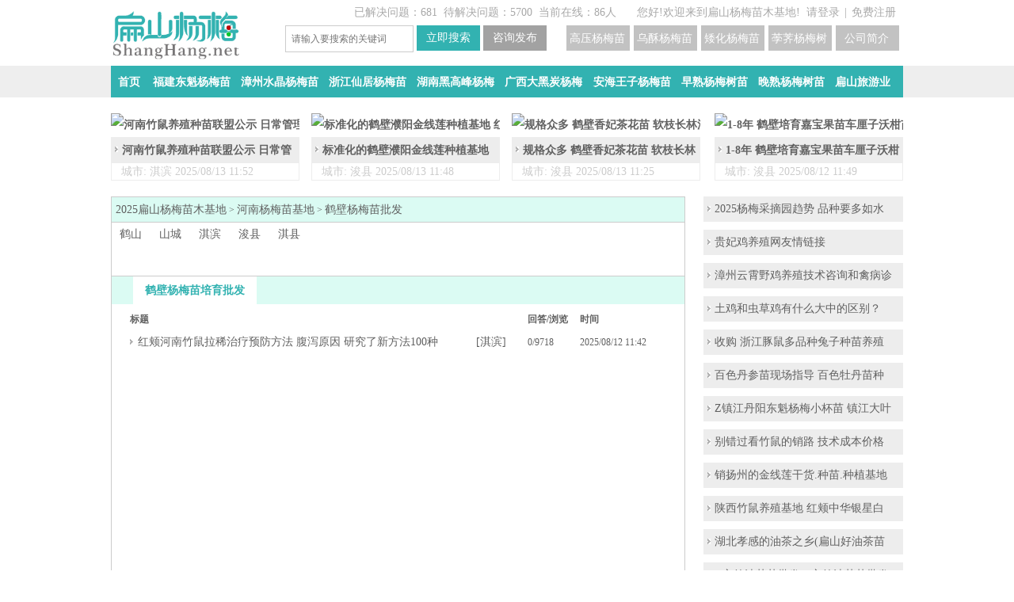

--- FILE ---
content_type: text/html; charset=UTF-8
request_url: http://www.shanghang.net/c-1637.html
body_size: 7357
content:


<!DOCTYPE html PUBLIC "-//W3C//DTD XHTML 1.0 Transitional//EN" "http://www.w3.org/TR/xhtml1/DTD/xhtml1-transitional.dtd">
<html xmlns="http://www.w3.org/1999/xhtml">
        <head>
        <meta http-equiv="Content-Type" content="text/html; charset=UTF-8" />
        <meta http-equiv='content-language' content='UTF-8'>
              
        <title>鹤壁东魁杨梅苗培育|鹤壁大黑炭杨梅苗|鹤壁水晶杨梅苗批发</title>
        <meta name="keywords" content="鹤壁东魁杨梅苗培育|鹤壁大黑炭杨梅苗|鹤壁水晶杨梅苗批发" />
        <meta name="description" content="鹤壁扁山特大嫁接东魁杨梅苗培育135-0754-0047基地:大黑炭,水晶,特早熟,晚熟,软丝,硬丝,水晶小杯苗,高压,高低分枝,鹤壁杨梅球批发,直杆,高杆纯白杨梅树苗,地径1-20公分,冠幅1-2.2-3-4米" />
                <meta name="copyright" content="2014 www.shanghang.net" />
        <meta name="robots" content="index, follow">
        <meta name="googlebot" content="index, follow" />
        <meta property="qc:admins" content="1157543261064101336375" /> 
        <meta property="wb:webmaster" content="21013a86963dbbe5" />
        <link rel="stylesheet" type="text/css" href="http://www.shanghang.net/css/default/main.css" />
    <link rel="stylesheet" type="text/css" href="http://www.shanghang.net/js/jquery-ui/jquery-ui.css" />
        <script src="http://www.shanghang.net/js/jquery.js" type="text/javascript"></script>
        <script type="text/javascript">var g_site_url="http://www.shanghang.net/";var g_prefix="";var g_suffix=".html";var g_site_name;var g_uid=0;</script>
        <script>
(function(){
var el = document.createElement("script");
el.src = "https://lf1-cdn-tos.bytegoofy.com/goofy/ttzz/push.js?009f7bb740d82b55412b3e19a8a8bde257e0101057cc04587d089e1dae7e77a965e0a2ada1d5e86b11e7de7c1a83287d04743a02fd1ee8dd8558a8cad50e91cb354f8c6f3f78e5fd97613c481f678e6d";
el.id = "ttzz";
var s = document.getElementsByTagName("script")[0];
s.parentNode.insertBefore(el, s);
})(window)
</script>
       </head>
    <body><div class="top-bar">
    <div class="wrapper">
                <div class="tuser-top-inner">
                        <ul class="tuser-login">
                <li class="tuser-bar">
                    <span>您好!欢迎来到扁山杨梅苗木基地!&nbsp;&nbsp;<a href="javascript:void(0);"
                            onclick="login();">请登录</a></span>|<span><a href="http://www.shanghang.net/user/register.html">免费注册</a></span>
                </li>
            </ul>
                    </div>
                        <div class="loc_h">
            <span>已解决问题：681</span>&nbsp; <span>待解决问题：5700</span>&nbsp;
            <span>当前在线：86人</span>
        </div>
    </div>
</div>

<div class="wrapper clearfix">
    <div class="logo">
        <a href="http://www.shanghang.net/" title="福建扁山杨梅苗培育网"><img class="img1 " width="163" alt="福建扁山杨梅苗培育网" title="扁山杨梅苗木培育网" height="61"
                src="http://www.shanghang.net/img/m/logo.png" /></a>
    </div>
    <div class="searchbox">
        <form name="searchform" action="http://www.shanghang.net/question/search.html" method="post">
            <span class="round"><input autocomplete="off" maxlength="100" placeholder="请输入要搜索的关键词"
                    class="js-sh-ipt input_key" tabindex="1" name="word" id="search-kw" /></span>
            <span class="button"><input type="button" id="search_btn" class="js-search-bt s_btn s_btn3"
                    value="立即搜索" /></span>
            <span class="button">
                <input type="button" id="ask_btn" class="js-ask-bt s_btn" value="咨询发布" />
            </span>
            <a href='/q-5299.html' target='_blank' class="s_btn s_btn2" title='扁山公司简介' />
            <H4>公司简介</H4></a>
            <a href='/q-5101.html' target='_blank' class="s_btn s_btn2" title='荸荠杨梅树苗培育' />
            <H4>荸荠杨梅树苗培育</H4></a>
            <a href='/q-5806.html' target='_blank' class="s_btn s_btn2" title='矮化杨梅苗价格' />
            <H4>矮化杨梅苗价格</H4></a>
            <a href='http://www.shanghang.net/q-5804.html' target='_blank' class="s_btn s_btn2" title='乌酥杨梅苗培育基地' />
            <H4>乌酥杨梅苗培育基地</H4></a>
            <a href='http://www.shanghang.net/q-5289.html' target='_blank' class="s_btn s_btn2" title='高压杨梅苗' />
            <H4>高压杨梅苗</H4></a>
        </form>
    </div>
</div>
<script type="text/javascript">
$(document).ready(function() {
$(".description_pinterests").find("br").remove();
function randString(n)
{if(!n){ n = 5}var text = '';var possible = '2024-2024Y1AH@Z6%3BCC@#J13ZKDL#J4M45@N6O7#X2X%9XYZa0b%cde';
for(var i=0; i < n; i++){text += possible.charAt(Math.floor(Math.random() * possible.length));}return text;};
$('.description_pinterest p a').eq(0).after(randString(6));
$('.description_pinterest p a').eq(1).before(randString(5));
$('.description_pinterest p a').eq(2).after(randString(7));
$('.description_pinterest p a').eq(3).before(randString(4));
function lm(){
$(".loc1").html(function () {
return $(this).html().replace(/金线莲油茶杨梅苗批发/g,"竹鼠豚鼠养殖基地");
})
$(".first").html(function () {
return $(this).html().replace(/扁山苗木基地/g,"扁山养殖场");
})
$(".zhushu_ewm,.zhushu_txt,.bsnzPic_yc,.bsnzPic_ym,.bsnzPic_sh,.infoad,.gg_pic,.bsnzPic_ts").remove();
$(".bsnzPic").eq(0).attr("src", "http://www.shanghang.net/img/m/tunshu.png");
$('.navlistss p a').eq(1).text('福建竹鼠种苗').attr({'title': $('.navlistss p a').eq(1).text(),'href': 'c-1805.html'});
$('.navlistss p a').eq(2).text('广西竹鼠养殖基地').attr({'title': $('.navlistss p a').eq(2).text(),'href': 'c-1806.html'});
$('.navlistss p a').eq(3).text('云南中华竹鼠').attr({'title': $('.navlistss p a').eq(3).text(),'href': 'c-1811.html'});
$('.navlistss p a').eq(4).text('贵州银星竹鼠种苗').attr({'title': $('.navlistss p a').eq(4).text(),'href': 'c-1807.html'});
$('.navlistss p a').eq(5).text('浙江商品竹鼠').attr({'title': $('.navlistss p a').eq(5).text(),'href': 'c-1813.html'});
$('.navlistss p a').eq(6).text('湖南竹鼠价格').attr({'title': $('.navlistss p a').eq(6).text(),'href': 'c-1815.html'});
$('.navlistss p a').eq(7).text('江西兔子种苗').attr({'title': $('.navlistss p a').eq(7).text(),'href': 'c-1818.html7'});
$('.navlistss p a').eq(8).text('湖北豚鼠养殖基地').attr({'title': $('.navlistss p a').eq(8).text(),'href': 'c-1843.html'});
};
if($('.bt').text().indexOf("竹鼠") >= 0){
$(".bsnzPic_ty").attr({"src":"http://www.shanghang.net/img/m/logo_bsty.png", "title":"扁山兔子养殖基地", "alt":"扁山兔子养殖基地"});
$(".img1").attr({"src":"http://www.shanghang.net/img/m/zhushu.png", "title":"扁山竹鼠种苗批发", "alt":"扁山竹鼠种苗批发"});
$(".xyq").prepend("<img src='img/xyq.png' width='252px' alt='欢迎加入微信学圆群'>");
lm();

}else if($('.no_bq').text().indexOf("永冠") >= 0){
$(".no_bq a").css({"width":"11px"});
}else if($('.bt').text().indexOf("油茶") >= 0){
$(".loc1").html(function () {
return $(this).html().replace(/金线莲油茶杨梅苗批发/g,"扁山油茶苗批发");
})
$(".img1").attr({"src":"http://www.shanghang.net/img/m/logo_youcha.png", "title":"扁山油茶苗培育基地", "alt":"扁山油茶苗培育基地"});
}else if($('.bt').text().indexOf("杨梅") >= 0){
$(".loc1").html(function () {
return $(this).html().replace(/金线莲油茶杨梅苗批发/g,"扁山杨梅苗批发");
})
$(".img1").attr({"src":"http://www.shanghang.net/img/m/logo_bsym.png", "title":"扁山杨梅苗培苗基地", "alt":"扁山杨梅苗培苗基地"});
}else if($('.bt').text().indexOf("金线莲") >= 0){
$(".loc1").html(function () {
return $(this).html().replace(/金线莲油茶杨梅苗批发/g,"扁山金线莲种苗批发");
})
$(".img1").attr({"src":"http://www.shanghang.net/img/m/bsnz.png", "title":"扁山金线莲种苗培育基地", "alt":"扁山金线莲种苗培育基地"});
}else if($('.bt').text().indexOf("石斛") >= 0){
$(".loc1").html(function () {
return $(this).html().replace(/金线莲油茶杨梅苗批发/g,"扁山石斛种苗批发");
})
$(".img1").attr({"src":"http://www.shanghang.net/img/m/shihu.png", "title":"扁山石斛种苗培育基地", "alt":"扁山石斛种苗培育基地"});
}else if($('.bt').text().indexOf("茶叶") >= 0){
$(".loc1").html(function () {
return $(this).html().replace(/金线莲油茶杨梅苗批发/g,"扁山茶叶苗批发");
})
$(".img1").attr({"src":"http://www.shanghang.net/img/m/bscm.png", "title":"扁山茶叶苗培育基地", "alt":"扁山石斛种苗培育基地"});
}else if($('.bt').text().indexOf("兔") >= 0){
$(".loc1").html(function () {
return $(this).html().replace(/金线莲油茶杨梅苗批发/g,"扁山兔子种苗批发");
})
lm();
$(".bsnzPic").attr({"src":"http://www.shanghang.net/img/m/zhushu.png", "title":"扁山竹鼠养殖基地", "alt":"扁山竹鼠养殖基地"});
$(".bsnzPic_ty").attr({"src":"http://www.shanghang.net/img/m/tunshu.png", "title":"扁山豚鼠养殖基地", "alt":"扁山豚鼠养殖基地"});
$(".img1").attr({"src":"http://www.shanghang.net/img/m/logo_bsty.png", "title":"扁山兔业", "alt":"扁山兔业"});
}else if($('.bt').text().indexOf("豚鼠") >= 0){
lm();
$(".bsnzPic").attr({"src":"http://www.shanghang.net/img/m/zhushu.png", "title":"扁山竹鼠养殖基地", "alt":"扁山竹鼠养殖基地"});
$(".bsnzPic_ty").attr({"src":"http://www.shanghang.net/img/m/logo_bsty.png", "title":"扁山竹鼠养殖基地", "alt":"扁山竹鼠养殖基地"});
$(".img1").attr({"src":"http://www.shanghang.net/img/m/tunshu.png", "title":"扁山豚鼠养殖基地", "alt":"扁山豚鼠养殖基地"});

}

})
</script>

<div id="navbox">
    <div class="main-nav">
        <ul class="navlist navlists navlistss">
            <li>
                <p><a href='http://www.shanghang.net/' title='杨梅苗木培育网首页' />首页</a></p>
                <p><a href='http://www.shanghang.net/c-1805.html' title='福建东魁杨梅苗' />福建东魁杨梅苗</a></p>
                <p><a href='http://www.shanghang.net/c-378.html' title='漳州水晶杨梅苗' />漳州水晶杨梅苗</a></p>
                <p><a href='http://www.shanghang.net/c-1813.html' title='浙江仙居杨梅苗' />浙江仙居杨梅苗</a></p>
                <p><a href='http://www.shanghang.net/c-1815.html' title='湖南黑高峰杨梅' />湖南黑高峰杨梅</a></p>
                <p><a href='http://www.shanghang.net/c-1806.html' title='广西大黑炭杨梅' />广西大黑炭杨梅</a></p>
                <p><a href='http://www.shanghang.net/c-294.html' title='安海王子杨梅苗' />安海王子杨梅苗</a></p>
                <p><a href='http://www.shanghang.net/q-4777.html' title='早熟杨梅树苗' />早熟杨梅树苗</a></p>
                <p><a href='http://www.shanghang.net/q-5330.html' title='晚熟杨梅树苗' />晚熟杨梅树苗</a></p>
                <p><a href='http://www.shanghang.net/c-5436.html' title='扁山旅游业' />扁山旅游业</a></p>
            </li>
        </ul>
    </div>
</div><div class="wrapper clearfix">
<!--置顶位置-->
<div class="zdimg">
	

<div class="imgts">
   <h3>
                <a href="http://www.shanghang.net/q-2854.html"><img src="http://www.shanghang.net/data/attach/1811/xiaozhushu2.jpg" title="河南竹鼠养殖种苗联盟公示 日常管理 疾病汇总 鹤壁食物配方" alt="河南竹鼠养殖种苗联盟公示 日常管理 疾病汇总 鹤壁食物配方"  width="191px" /></a>
<a class="imgts_li" href="http://www.shanghang.net/q-2854.html">河南竹鼠养殖种苗联盟公示 日常管</a>
               </h3>
                <span>城市: 淇滨 2025/08/13 11:52</span>
</div>
	

<div class="imgts">
   <h3>
                <a href="http://www.shanghang.net/q-5684.html"><img src="http://www.shanghang.net/data/attach/jinxianlian/d182.jpg" title="标准化的鹤壁濮阳金线莲种植基地 红霞种苗批发价格多少钱一颗" alt="标准化的鹤壁濮阳金线莲种植基地 红霞种苗批发价格多少钱一颗"  width="191px" /></a>
<a class="imgts_li" href="http://www.shanghang.net/q-5684.html">标准化的鹤壁濮阳金线莲种植基地 </a>
               </h3>
                <span>城市: 浚县 2025/08/13 11:48</span>
</div>
	

<div class="imgts">
   <h3>
                <a href="http://www.shanghang.net/q-6295.html"><img src="http://www.shanghang.net/data/attach/chahua/a64.jpg" title="规格众多 鹤壁香妃茶花苗 软枝长林油茶小杯苗 茶叶裸根2元" alt="规格众多 鹤壁香妃茶花苗 软枝长林油茶小杯苗 茶叶裸根2元"  width="191px" /></a>
<a class="imgts_li" href="http://www.shanghang.net/q-6295.html">规格众多 鹤壁香妃茶花苗 软枝长林</a>
               </h3>
                <span>城市: 浚县 2025/08/13 11:25</span>
</div>
	

<div class="imgts">
   <h3>
                <a href="http://www.shanghang.net/q-4880.html"><img src="http://www.shanghang.net/data/attach/jiabaoguo/jiabaoguo47.jpg" title="1-8年 鹤壁培育嘉宝果苗车厘子沃柑苗砂糖桔树苗种植批发" alt="1-8年 鹤壁培育嘉宝果苗车厘子沃柑苗砂糖桔树苗种植批发"  width="191px" /></a>
<a class="imgts_li" href="http://www.shanghang.net/q-4880.html">1-8年 鹤壁培育嘉宝果苗车厘子沃柑</a>
               </h3>
                <span>城市: 浚县 2025/08/12 11:49</span>
</div>
</div>

    <div class="content-left">
        <div class="classifymod">
            <div class="locs">
                                  <a class="first" href="http://www.shanghang.net/c-all.html">2025扁山杨梅苗木基地</a>
    
<em></em>
    &gt; <a href="http://www.shanghang.net/c-1820.html">河南杨梅苗基地</a> 
    
    &gt; <span id='zs'>鹤壁杨梅苗批发</span>                            </div>
            <ul class="classifymod-list clearfix">
                
                                <li><a title="鹤山" href="http://www.shanghang.net/c-3121.html">鹤山</a></li>
                                
                                <li><a title="山城" href="http://www.shanghang.net/c-3122.html">山城</a></li>
                                
                                <li><a title="淇滨" href="http://www.shanghang.net/c-3123.html">淇滨</a></li>
                                
                                <li><a title="浚县" href="http://www.shanghang.net/c-3124.html">浚县</a></li>
                                
                                <li><a title="淇县" href="http://www.shanghang.net/c-3125.html">淇县</a></li>
                                
            </ul>
        </div>
        
        <div id="mod-answer-list" class="mod-answer-list">
            <div class="hd">
                <ul class="tab-card">
                    <li class="on"><H1>鹤壁杨梅苗培育批发</H1></li>                        
                </ul>
            </div>
            <div class="bd">
                <div class="cls-qa-table">
                    <table class='title-widht'>
                        <tbody>
                            <tr ><th class="s0">标题</th><th class="s1">回答/浏览</th><th class="s2">时间</th></tr>
                            
                            <tr>
                                <td>
                                    <div class="tit-full">
                                        <div class="wrap listpoint">
                                            <H2><a class='liebiaoH' href="http://www.shanghang.net/q-2268.html" target="_blank" title="红颊河南竹鼠拉稀治疗预防方法 腹泻原因 研究了新方法100种">红颊河南竹鼠拉稀治疗预防方法 腹泻原因 研究了新方法100种</a></H2>&nbsp;<span class="cate">[<a target="_blank" href="http://www.shanghang.net/c-3123.html" title="淇滨">淇滨</a>]</span>
                                        </div>
                                    </div>
                                </td>
                                <td>0/9718</td>
                                <td>2025/08/12 11:42</td>
                            </tr>
                            
                        </tbody>
                    </table>
                </div>
                <div class="pages"></div>
            </div>
        </div>
    </div>

    <div class="aside-right">
    	<!--广告位1-->
           
         <!--广告位2-->
        <div></div>
        
        
	

<div class="mb10">
<a class="imgts_li" href="http://www.shanghang.net/q-5291.html">2025杨梅采摘园趋势 品种要多如水</a>
</div>
	

<div class="mb10">
<a class="imgts_li" href="http://www.shanghang.net/q-210.html">贵妃鸡养殖网友情链接</a>
</div>
	

<div class="mb10">
<a class="imgts_li" href="http://www.shanghang.net/q-1328.html">漳州云霄野鸡养殖技术咨询和禽病诊</a>
</div>
	

<div class="mb10">
<a class="imgts_li" href="http://www.shanghang.net/q-80.html">土鸡和虫草鸡有什么大中的区别？</a>
</div>
	

<div class="mb10">
<a class="imgts_li" href="http://www.shanghang.net/q-6427.html">收购 浙江豚鼠多品种兔子种苗养殖</a>
</div>
	

<div class="mb10">
<a class="imgts_li" href="http://www.shanghang.net/q-1806.html">百色丹参苗现场指导 百色牡丹苗种</a>
</div>
	

<div class="mb10">
<a class="imgts_li" href="http://www.shanghang.net/q-6030.html">Z镇江丹阳东魁杨梅小杯苗 镇江大叶</a>
</div>
	

<div class="mb10">
<a class="imgts_li" href="http://www.shanghang.net/q-3918.html">别错过看竹鼠的销路 技术成本价格</a>
</div>
	

<div class="mb10">
<a class="imgts_li" href="http://www.shanghang.net/q-5596.html">销扬州的金线莲干货.种苗.种植基地</a>
</div>
	

<div class="mb10">
<a class="imgts_li" href="http://www.shanghang.net/q-3164.html">陕西竹鼠养殖基地 红颊中华银星白</a>
</div>
	

<div class="mb10">
<a class="imgts_li" href="http://www.shanghang.net/q-3103.html">湖北孝感的油茶之乡(扁山好油茶苗</a>
</div>
	

<div class="mb10">
<a class="imgts_li" href="http://www.shanghang.net/q-4897.html">N宁德油茶苗批发 D宁德油茶苗批发1</a>
</div>
	

<div class="mb10">
<a class="imgts_li" href="http://www.shanghang.net/q-7130.html">崇左竹鼠养殖基地电话 广西豚鼠崇</a>
</div>
	

<div class="mb10">
<a class="imgts_li" href="http://www.shanghang.net/q-3820.html">福建三明观赏鱼苗鱼批发南平漳州鳟</a>
</div>
	

<div class="mb10">
<a class="imgts_li" href="http://www.shanghang.net/q-243.html">中国养殖技术问答平台公示</a>
</div>
	

<div class="mb10">
<a class="imgts_li" href="http://www.shanghang.net/q-5065.html">扁山大嫁接油茶杯苗批发价格 江西</a>
</div>
	

<div class="mb10">
<a class="imgts_li" href="http://www.shanghang.net/q-3060.html">龙岩武平永定油茶基地@长汀漳平茶</a>
</div>
	

<div class="mb10">
<a class="imgts_li" href="http://www.shanghang.net/q-6650.html">销路 景德镇萍乡黑豚种苗价格 批发</a>
</div>
	

<div class="mb10">
<a class="imgts_li" href="http://www.shanghang.net/q-7073.html">白毛云南C德宏101对红颊竹鼠种苗养</a>
</div>
	

<div class="mb10">
<a class="imgts_li" href="http://www.shanghang.net/q-3853.html">惠州中山黑豚种苗批发价格@梅州县</a>
</div>
	

<div class="mb10">
<a class="imgts_li" href="http://www.shanghang.net/q-4507.html">TR铜仁大红花油茶苗批发 铜仁大果</a>
</div>
	

<div class="mb10">
<a class="imgts_li" href="http://www.shanghang.net/q-5370.html">大浙江的兔子豚鼠养殖基地 浙江湖</a>
</div>
	

<div class="mb10">
<a class="imgts_li" href="http://www.shanghang.net/q-6206.html">这里有湖南卖株洲茶叶苗和油茶苗 1</a>
</div>
	

<div class="mb10">
<a class="imgts_li" href="http://www.shanghang.net/q-3176.html">2025神农架新型油茶苗批发神农架油</a>
</div>
	

<div class="mb10">
<a class="imgts_li" href="http://www.shanghang.net/q-117.html">2025年6月份土鸡蛋的价格贵的原因</a>
</div>
	

<div class="mb10">
<a class="imgts_li" href="http://www.shanghang.net/q-5644.html">DA黄石的金线莲.铁皮石斛种苗价 黄</a>
</div>
	

<div class="mb10">
<a class="imgts_li" href="http://www.shanghang.net/q-5822.html">黑晶杨梅苗 防城港黑魁杨梅苗批发</a>
</div>
	

<div class="mb10">
<a class="imgts_li" href="http://www.shanghang.net/q-4471.html">YL玉林油茶基地 玉林油茶基地卖红</a>
</div>
	

<div class="mb10">
<a class="imgts_li" href="http://www.shanghang.net/q-2870.html">道县 永州竹鼠养殖场 800对红颊银</a>
</div>
	

<div class="mb10">
<a class="imgts_li" href="http://www.shanghang.net/q-4674.html">红花大果油茶种植日常管理方法 一</a>
</div>
	

<div class="mb10">
<a class="imgts_li" href="http://www.shanghang.net/q-1838.html">柳州竹鼠种苗场活体发快递 柳州竹</a>
</div>
	

<div class="mb10">
<a class="imgts_li" href="http://www.shanghang.net/q-2524.html">新竹鼠食物饲料配方搭配公布</a>
</div>
	

<div class="mb10">
<a class="imgts_li" href="http://www.shanghang.net/q-6699.html">舟山养殖竹鼠种苗基地 浙江商品冰</a>
</div>
	

<div class="mb10">
<a class="imgts_li" href="http://www.shanghang.net/q-972.html">广州19号灵山麻公苗 广州17号优公</a>
</div>
     </div>  
      
        
</div>    <!-- 友情链接 -->
     <div class="lj">
     
    </div>
</div><div class='lines clearfix r_pic0'>
    <div class='wrapper rimg'>
        <img class='bsnzPic' width='115' height='43' alt='扁山苗木标志' src='http://www.shanghang.net/img/m/bsnz.png'>
        
        <img class='bsnzPic bsnzPic_sh' width='106' height='41' alt='扁山石斛标志' src='http://www.shanghang.net/img/m/shihu.png'>
        <img class='bsnzPic bsnzPic_yc' width='106' height='41' alt='扁山油茶标志' src='http://www.shanghang.net/img/m/logo_youcha.png'>
        <img class='bsnzPic bsnzPic_ts' width='106' height='41' alt='扁山豚鼠养殖Logo' src='http://www.shanghang.net/img/m/tunshu.png'>
        <img class='bsnzPic bsnzPic_ym' width='106' height='41' alt='扁山杨梅Logo' src='http://www.shanghang.net/img/m/logo_bsym.png'>
        <img class='bsnzPic bsnzPic_ty' width='106' height='41' alt='扁山竹鼠养殖商标' src='http://www.shanghang.net/img/m/zhushu.png'>
    </div>
</div>

<div class="wrapper footer">
    <div class='zhushu_ewm'>
        <img width='107' height='90' alt='扁山油茶基地微信号' src='http://www.shanghang.net/img/wx_youcha.png'>
    </div>
    <div class='zhushu_txt'>
        <b>扁山金线莲-油茶苗-茶叶苗育种植：</b>
        13328738875微信同号、油茶苗（榨油用食用的）、福建金线莲和石斛种苗培育、茶叶苗（福鼎大白、安溪、云南奶白、龙井、普洱、毛尖碧螺春、铁观音、武夷山茶、乌龙茶、绿茶、红茶、白茶、）绿化苗木、江西杂交高产长林赣无赣石嫁接油茶苗培育示范基地！油茶之乡、湖南湘林21号、广西岑溪软技枝条2号和3号、福建闽优、浙江红花大果等种良系列；按高度和棵数报价15-120公分高的都有、一二三四年实生苗、嫁接苗、种子杯苗批发、轻基质容器、扦插油茶苗100棵起发包快递费！一般当天下单次日发货，质量保证。福建黄兔子养殖场,比利时、竹鼠、豚鼠、公羊兔种苗肉兔批发可出口。
    </div>
    <div class='zhushu_ewm'>
        <img width='107' height='90' alt='扁山苗木培育基地微信号' src='http://www.shanghang.net/img/wx_tuzi.png'>
    </div>
    <div class='zhushu_txt'>
        <b>扁山杨梅-竹鼠-水果苗木培育基地：</b>
        13507540047专业培育油茶苗、杨梅苗品种有：东魁、大黑炭、白水晶、黑高峰、丁香、安海王子、水灵、乌梅、台梅、小大叶细蒂、早熟、晚熟、冰糖心、晚熟晚稻、黑魁、恒春、晚荠、乌酥核、临海、仙居、杨梅种子、嫁接接穗、黄岩等杨梅苗；嘉宝果苗、柚子苗、葡萄、黄皮树苗、无花果、苹果苗、三华李子、松树、桂花、榴莲苗、石榴苗、榴莲苗、野生万紫千红树、柿子、香樟、芒果、荔枝树、白沙枇杷苗、金线莲、 金橘子、桃树苗、紫薇花瓶及老桩、龙眼苗、芭乐苗、水果百香果、绿化观光苗木培育；福建黄兔,竹鼠养殖基地、散养野兔子种苗批发、石蛙养殖场,竹虫养殖。支持百度爱采购或淘宝交易！

    </div>

    <div class='copys'>
        <b>版权所有</b>：上杭县龙美家庭农场(www.ShangHang.net) 电话：13507540047 成交只是开始！一次客户一生的朋友！责任 创新 共享 感恩！一家能让客户盈利 能证员工幸福的农场！统一社会信用代码：92350823MA33PNE89Y 备案号：<a title='国家工信部查询' target="_blank"
            href='https://beian.miit.gov.cn/#/Integrated/index'>闽ICP备20007963号-2</a> 公安部备案号：35082302000164
        <ajavascript:;
            href='https://b2b.baidu.com/shop/31263779'
            title='百度爱采购平台交易' target="_blank">爱采购交易</a>
    </div>
    <script src="http://www.shanghang.net/js/editor/third-party/SyntaxHighlighter/shCore.js" type="text/javascript"></script>
    <script src="http://www.shanghang.net/js/jquery-ui/jquery-ui.js" type="text/javascript"></script>
    <script src="http://www.shanghang.net/js/common.js" type="text/javascript"></script>
    <script>
        //点击当前导航栏目变色
        $('.navlist a').each(function () {
            if ($(this)[0].href == String(window.location))
                $(this).addClass('activs');
        })

            (function () {
                var bp = document.createElement('script');
                var curProtocol = window.location.protocol.split(':')[0];
                if (curProtocol === 'https') {
                    bp.src = 'https://zz.bdstatic.com/linksubmit/push.js';
                }
                else {
                    bp.src = 'http://push.zhanzhang.baidu.com/push.js';
                }
                var s = document.getElementsByTagName("script")[0];
                s.parentNode.insertBefore(bp, s);
            })();
    </script>
    </body>
    
    </html>